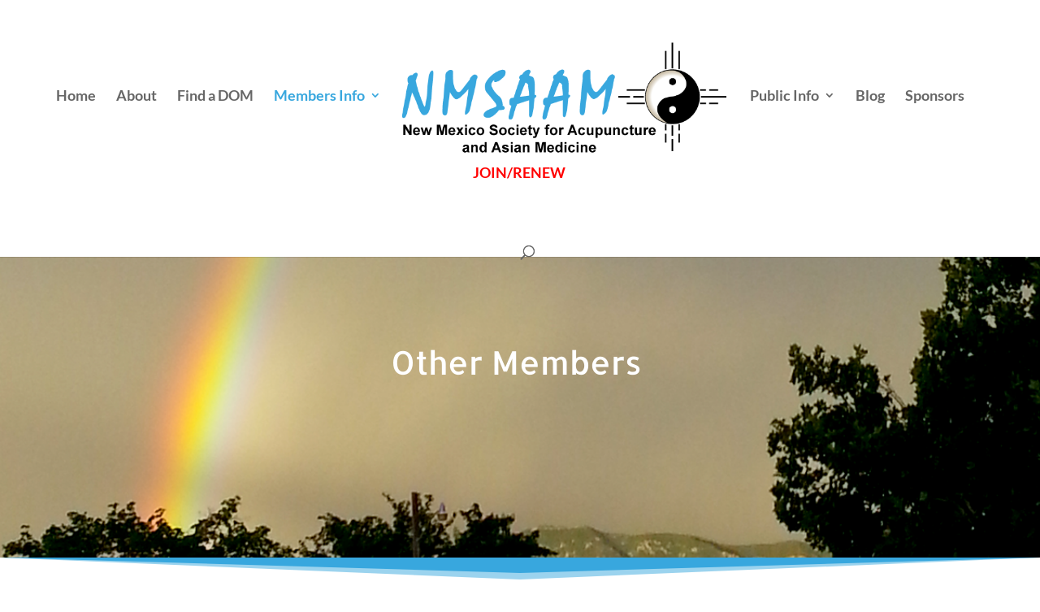

--- FILE ---
content_type: application/javascript
request_url: https://nmsaam.org/wp-content/uploads/wtfdivi/wp_footer.js?ver=1654704670
body_size: 259
content:
jQuery('#footer-info').html("&copy;<span class=\"divibooster_year\"><\/span><script>jQuery(function($){$(\".divibooster_year\").text(new Date().getFullYear());});<\/script> New Mexico Society for Acupuncture and Asian Medicine. Design by <a href=\"https:\/\/coppermoonmedia.com\"><u>Copper Moon Media, LLC<\/u><\/a>");jQuery(function($){});